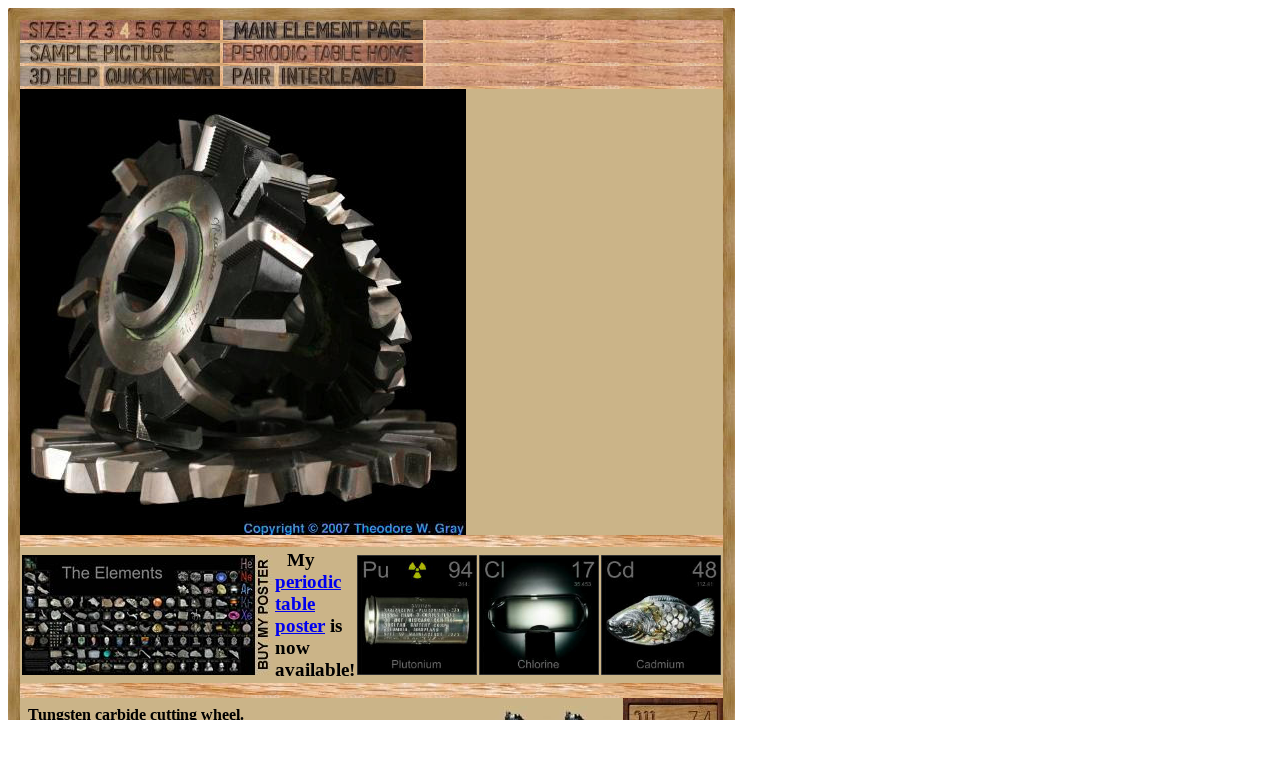

--- FILE ---
content_type: text/html; charset=UTF-8
request_url: https://www.theodoregray.com/periodicTable/Samples/074.45/index.s10.html
body_size: 8236
content:
<!DOCTYPE HTML PUBLIC "-//W3C//DTD HTML 4.01 Transitional//EN"
 "http://www.w3.org/TR/1999/REC-html401-19991224/loose.dtd">
<html><head><title>Sample of the element Tungsten in the Periodic Table</title>

<meta http-equiv="Content-Type" content="text/html; charset=iso-8859-1">

<meta name="description" content="074.45 at The Wooden Periodic Table Table by Theodore Gray">

<meta name="keywords" content="074.45, Periodic Table, Wooden Periodic Table Table, 
Theodore Gray, Theo Gray, Chemical Elements, Elements, Chemistry, Woodworking">
</head>

<body>

<table width=446 border=0 cellspacing=0 cellpadding=0>
<tr>

<td><img alt="" width=12 height=12 border=0 src="../../Tiles/CornerOTL/s4.JPG"></td>

<td height=12 background="../../Tiles/EdgeTLong/s4.JPG"></td>

<td><img alt="" width=12 height=12 border=0 src="../../Tiles/CornerOTR/s4.JPG"></td>

</tr>

	<tr>

	<td width=12 background="../../Tiles/EdgeLLong/s4.JPG"></td>

<td align=left bgcolor="#CbB488">
	<table width=422 border=0 cellspacing=0 cellpadding=0><tr>
<td>
<table border=0 cellpadding=0 cellspacing=0><map name="sizerowmap"><area shape="rect" coords="53,0,66,20" href="index.s7.html">
<area shape="rect" coords="66,0,82,20" href="index.s8.html">
<area shape="rect" coords="82,0,97,20" href="index.s9.html">
<area shape="rect" coords="97,0,113,20" href="index.s10.html">
<area shape="rect" coords="113,0,129,20" href="index.s11.html">
<area shape="rect" coords="129,0,145,20" href="index.s12.html">
<area shape="rect" coords="145,0,160,20" href="index.s13.html">
<area shape="rect" coords="160,0,176,20" href="index.s14.html">
<area shape="rect" coords="176,0,200,20" href="index.s15.html">
</map><tr><td width=200><img border=0 usemap="#sizerowmap" alt="" width=200 height=20 src="../../Tiles/SizeRow4/s6.JPG"></a></td><td width=3 background="../../Tiles/RareEarthLineV/s4.JPG"></td><td width=200><a href="../../Elements/074/index.s6.html#sample45"><img border=0 alt="" width=200 height=20 src="../../Tiles/MainElementPageRow/s6.JPG"></a></td><td width=3 background="../../Tiles/RareEarthLineV/s4.JPG"></td><td background="../../Images/WalnutGrain.JPG"></td></tr><tr><td colspan=5 height=3 background="../../Tiles/RareEarthLine/s4.JPG"></td></tr><tr><td width=200><a href="index.s10.html"><img border=0 alt="" width=200 height=20 src="../../Tiles/SamplePictureRow/s6.JPG"></a><td width=3 background="../../Tiles/RareEarthLineV/s4.JPG"></td><td width=200><a href="../../index.html"><img border=0 alt="" width=200 height=20 src="../../Tiles/HomeRow/s6.JPG"></a></td><td width=3 background="../../Tiles/RareEarthLineV/s4.JPG"></td><td background="../../Images/WalnutGrain.JPG"></td></tr><tr><td colspan=5 height=3 background="../../Tiles/RareEarthLine/s4.JPG"></td></tr><tr><td width=200><map name="threedrowmap1"><area shape="rect" coords="0,0,80,20" target=_blank href="../../3DHelp.html">
<area shape="rect" coords="80,0,200,20" href="index.qtvr.s10.html">
</map><img border=0 usemap="#threedrowmap1" alt="" width=200 height=20 src="../../Tiles/3DRow/s6.JPG"></td><td width=3 background="../../Tiles/RareEarthLineV/s4.JPG"></td><td width=200><map name="threedrowmap2"><area shape="rect" coords="0,0,50,20" href="index.pair.s10.html">
<area shape="rect" coords="50,0,200,20" href="index.interleaved.s10.html">
</map><img border=0 usemap="#threedrowmap2" alt="" width=200 height=20 src="../../Tiles/PairInterleavedRow/s6.JPG"></td><td width=3 background="../../Tiles/RareEarthLineV/s4.JPG"></td><td background="../../Images/WalnutGrain.JPG"></td></tr><tr><td colspan=5 height=3 background="../../Tiles/RareEarthLine/s4.JPG"></td></tr><tr><td colspan=5><a href="../../Samples/074.45/index.s15.html"><img alt="Tungsten Tungsten carbide cutting wheel" border=0 src="../../Samples/074.45/s10s.JPG" width=446 height=446></a></td>
</tr>
<tr>
<td colspan=5 height=12 background="../../Tiles/RareEarthLine/s10.JPG"></td>
</tr>
<tr>
<td colspan=5>
<table border=0 padding=0 cellpadding=0><tr><td><a href="../../Posters/index.html"><img alt="Periodic Table Poster" border=0 width=251 height=120 src="../../Posters/BuyMyPosterNow.t.JPG"></a></td><td valign=center>&nbsp;&nbsp;&nbsp;<big><b>My <a href="../../Posters/index.html">periodic table poster</a> is now available!</b></big></td><td><a href="../../Posters/index.html"><img alt="Periodic Table Poster" border=0 width=120 height=120 src="../../Samples/094.3/s6s.JPG"></a></td><td><a href="../../Posters/index.html"><img alt="Periodic Table Poster" border=0 width=120 height=120 src="../../Samples/017.3/s6s.JPG"></a></td><td><a href="../../Posters/index.html"><img alt="Periodic Table Poster" border=0 width=120 height=120 src="../../Samples/048.11/s6s.JPG"></a></td></tr></table></td></tr><tr>
<td colspan=5 height=12 background="../../Tiles/RareEarthLine/s10.JPG"></td>
</tr>
<tr>
<td colspan=5>
<script type="text/javascript"><!--
google_ad_client="pub-8851974366319374";
google_ad_width=728;
google_ad_height=90;
google_ad_format="728x90_as";
google_ad_type="text";
google_ad_channel="";
google_color_border="CBB488";
google_color_bg="CBB488";
google_color_link="0000FF";
google_color_url="008000";
google_color_text="000000";
//--></script>
<script type="text/javascript"
src="http://pagead2.googlesyndication.com/pagead/show_ads.js">
</script>
</td></tr>
<tr><td colspan=5 height=3 background="../../Tiles/RareEarthLine/s4.JPG"></td></tr><tr><td colspan=5 valign=top width=446><table border=0 cellpadding=0 cellspacing=0><tr><td align=left valign=top><table border=0 cellpadding=8 cellspacing=0><tr><td><a href="../../Samples/074.45/index.qtvr.s10.html"><img alt="3D" align=right border=0 src="../../Images/QTVR.JPG" width=60 height=60></a><a href="../../Samples/074.45/index.qt.s10.html"><img alt="3D" align=right border=0 src="../../Images/QT.JPG" width=60 height=60></a><b>Tungsten carbide cutting wheel.</b><br>
The Boeing aircraft company operates a wonderful <a target=_blank href="http://www.boeing.com/assocproducts/surplus/retail/">surplus store</a> in Kent, Washington (near Seattle).  These three slot cutting bits (6-8 inches in diameter) are not saw blades, they are used in horizontal milling machines to cut grooves in metal, similarly to the way a dado blade works in a table saw, but more expensive.<br>
The one standing up in front is the fanciest, each tooth is an individual block of tungsten carbide, used for cutting very hard or abrasive metals.  This one would stay sharp for a very long time cutting aluminum, or a decent interval cutting titanium or steel.  The other two were kind of a mistake, I meant to buy only carbide-tipped ones, as tungsten samples, but they were coated in protective wax and I didn't look closely enough.<br>
The fact that they were in wax, which is how they are generally sold when brand new, is somewhat odd since they were being sold at scrap prices (a few dollars per inch of diameter).  Perhaps the Boeing company is so organized that when they put used bits into storage they re-coat them with protective wax.<br>
<b>Source:</b> <a href="../../Elements/Source-boeingsurplus/index.s5.html">Boeing Surplus Store</a><br>
<b>Contributor:</b> <a href="../../Elements/Source-theodore/index.s5.html">Theodore Gray</a><br>
<b>Acquired:</b> <a href="../../Elements/Date-2007-08-11/index.s5.html">11 August, 2007</a><br>
<b>Text Updated:</b> <a href="../../Elements/Date-2007-08-11/index.s5.html">11 August, 2007</a><br>
<b>Price:</b> $30<br>
<b>Size:</b> 8&quot;<br>
<b>Purity:</b> &lt;50%
</td></tr></table></td><td align=left valign=top><a href="../../Elements/074/index.s6.html#sample45"><img alt="Tungsten" border=0 src="../../Tiles/074/s5.JPG" width=100 height=100>
</a></td></tr></td></tr></table></td></tr></table>
</td>
</tr>
</table>
</td>

	<td width=12 background="../../Tiles/EdgeRLong/s4.JPG"></td>
</tr>

<tr>

<td><img alt="" width=12 height=12 border=0 src="../../Tiles/CornerOBL/s4.JPG"></td>

<td height=12 background="../../Tiles/EdgeBLong/s4.JPG"></td>

<td><img alt="" width=12 height=12 border=0 src="../../Tiles/CornerOBR/s4.JPG"></td>

</tr>
</table>


<script src="http://www.google-analytics.com/urchin.js" type="text/javascript">
</script>
<script type="text/javascript">
_uacct = "UA-2752036-2";
urchinTracker();
</script>

</body></html>
